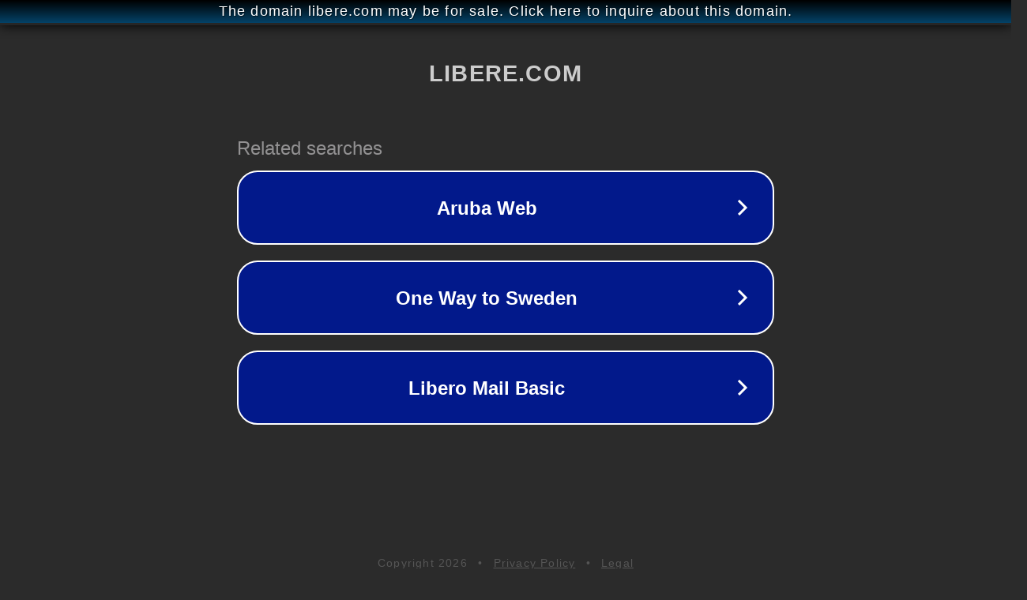

--- FILE ---
content_type: text/html; charset=utf-8
request_url: http://libere.com/
body_size: 1034
content:
<!doctype html>
<html data-adblockkey="MFwwDQYJKoZIhvcNAQEBBQADSwAwSAJBANDrp2lz7AOmADaN8tA50LsWcjLFyQFcb/P2Txc58oYOeILb3vBw7J6f4pamkAQVSQuqYsKx3YzdUHCvbVZvFUsCAwEAAQ==_ZdRwp0bhfOZ9DI131dpHTEPa9oEniXZm6ulW3fUyth0hZEhikJyOOwLOwy4SYus024OYErAW2tBc1aEMDUxfRA==" lang="en" style="background: #2B2B2B;">
<head>
    <meta charset="utf-8">
    <meta name="viewport" content="width=device-width, initial-scale=1">
    <link rel="icon" href="[data-uri]">
    <link rel="preconnect" href="https://www.google.com" crossorigin>
</head>
<body>
<div id="target" style="opacity: 0"></div>
<script>window.park = "[base64]";</script>
<script src="/bNYHjhrmP.js"></script>
</body>
</html>
